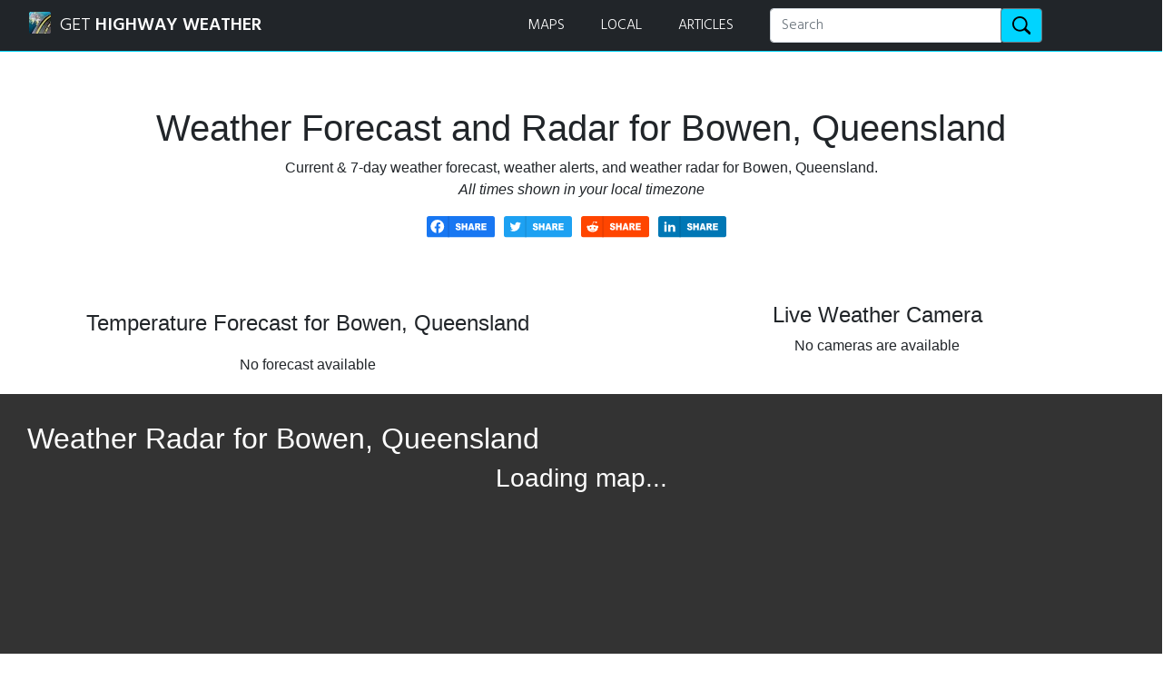

--- FILE ---
content_type: text/html
request_url: https://weatherroute.io/local/aus-bowen-qld-weather-radar/
body_size: 4443
content:
<!DOCTYPE html>
  <html lang="en">
  <head>
    <link rel="stylesheet" href="/style.css">
    
    <link rel="preload" href="/elm.js" as="script">
    <link rel="modulepreload" href="/index.js">
    
    <script defer="defer" src="/elm.js" type="text/javascript"></script>
    <meta charset="UTF-8">
    <meta name="viewport" content="width=device-width,initial-scale=1">
    <script type="module">
import userInit from"/index.js";
let prefetchedPages=[window.location.pathname],initialLocationHash=document.location.hash.replace(/^#/,"");function loadContentAndInitializeApp(){let a=window.location.pathname.replace(/(w)$/,"$1/");a.endsWith("/")||(a+="/");const b=Elm.TemplateModulesBeta.init({flags:{secrets:null,baseUrl:document.baseURI,isPrerendering:!1,isDevServer:!1,isElmDebugMode:!1,contentJson:JSON.parse(document.getElementById("__ELM_PAGES_DATA__").innerHTML),userFlags:userInit.flags()}});return b.ports.toJsPort.subscribe(()=>{loadNamedAnchor()}),b}function loadNamedAnchor(){if(""!==initialLocationHash){const a=document.querySelector(`[name=${initialLocationHash}]`);a&&a.scrollIntoView()}}function prefetchIfNeeded(a){if(a.host===window.location.host&&!prefetchedPages.includes(a.pathname)){prefetchedPages.push(a.pathname),console.log("Preloading...",a.pathname);const b=document.createElement("link");b.setAttribute("as","fetch"),b.setAttribute("rel","prefetch"),b.setAttribute("href",origin+a.pathname+"/content.json"),document.head.appendChild(b)}}const appPromise=new Promise(function(a){document.addEventListener("DOMContentLoaded",()=>{a(loadContentAndInitializeApp())})});userInit.load(appPromise),"function"==typeof connect&&connect(function(a){appPromise.then(b=>{b.ports.fromJsPort.send({contentJson:a})})});const trigger_prefetch=b=>{const c=find_anchor(b.target);c&&c.href&&c.hasAttribute("elm-pages:prefetch")&&prefetchIfNeeded(c)};let mousemove_timeout;const handle_mousemove=a=>{clearTimeout(mousemove_timeout),mousemove_timeout=setTimeout(()=>{trigger_prefetch(a)},20)};addEventListener("touchstart",trigger_prefetch),addEventListener("mousemove",handle_mousemove);function find_anchor(a){for(;a&&"A"!==a.nodeName.toUpperCase();)a=a.parentNode;return a}
    </script>
    <title>Bowen, Queensland Weather Forecast and Radar</title>
    <meta name="generator" content="elm-pages v2.1.10">
    <link rel="manifest" href="/manifest.json">
    <meta name="mobile-web-app-capable" content="yes">
    <meta name="theme-color" content="#ffffff">
    <meta name="apple-mobile-web-app-capable" content="yes">
    <meta name="apple-mobile-web-app-status-bar-style" content="black-translucent">
    <script type="application/ld+json">
{"@context":"http://schema.org/","@graph":[{"@context":"http://schema.org/","@type":"Organization","@id":"https://weatherroute.io/#/schema/organization","name":"Weather Route, Inc.","url":"https://weatherroute.io/","logo":{"@context":"http://schema.org/","@type":"ImageObject","inLanguage":"en-US","@id":"https://weatherroute.io/#/schema/logo/image/","url":"https://weatherroute.io/resources/img/logo.webp","contentUrl":"https://weatherroute.io/resources/img/logo.webp","width":120,"height":120,"caption":"Weather Route"},"image":{"@id":"https://weatherroute.io/#/schema/logo/image/"}},{"@context":"http://schema.org/","@type":"WebSite","@id":"https://weatherroute.io/#/schema/website","url":"https://weatherroute.io/","name":"Weather Route","description":"Helping individuals and companies manage weather-related transportation risk.","publisher":{"@id":"https://weatherroute.io/#/schema/organization"},"inLanguage":"en-US","potentialAction":[{"@context":"http://schema.org/","@type":"SearchAction","target":{"@type":"EntryPoint","urlTemplate":"https://weatherroute.io/search/?q={search_term_string}"},"query-input":"required name=search_term_string"}]},{"@context":"http://schema.org/","@type":"BreadcrumbList","@id":"https://weatherroute.io/#/schema/breadcrumb","itemListElement":[{"@context":"http://schema.org/","@type":"ListItem","position":2,"name":"Maps","item":"https://weatherroute.io/map"}]},{"@context":"http://schema.org/","@type":"WebPage","@id":"https://weatherroute.io/#/schema/webpage","url":"https://weatherroute.io/local/aus-bowen-qld-weather-radar","name":"Bowen, Queensland Weather Forecast and Radar","description":"Current & 7-day weather forecast, weather alerts, and weather radar for Bowen, Queensland.","primaryImageOfPage":{"@context":"http://schema.org/","@type":"ImageObject","inLanguage":"en-US","@id":"https://weatherroute.io/#/schema/logo/image/","url":"https://weatherroute.io/resources/img/logo.webp","contentUrl":"https://weatherroute.io/resources/img/logo.webp","width":380,"height":220,"caption":"Weather Route"},"isPartOf":{"@id":"https://weatherroute.io/#/schema/website"},"breadcrumb":{"@id":"https://weatherroute.io/#/schema/breadcrumb"},"datePublished":"2022-06-22T23:34:31+00:00","dateModified":"2022-06-22T23:34:31+00:00","inLanguage":"en-US","potentialAction":[]}]}
</script>    <link rel="canonical" href="https://weatherroute.io/local/aus-bowen-qld-weather-radar" />    <meta name="description" content="Current &amp; 7-day weather forecast, weather alerts, and weather radar for Bowen, Queensland." />    <meta property="og:image" content="https://weatherroute.io/resources/img/logo.webp" />    <meta property="og:image:secure_url" content="https://weatherroute.io/resources/img/logo.webp" />    <meta property="og:image:alt" content="Map of Bowen, Queensland" />    <meta property="og:title" content="Bowen, Queensland Weather Forecast and Radar" />    <meta property="og:url" content="https://weatherroute.io/local/aus-bowen-qld-weather-radar" />    <meta property="og:description" content="Current &amp; 7-day weather forecast, weather alerts, and weather radar for Bowen, Queensland." />    <meta property="og:site_name" content="Weather Route" />    <meta property="twitter:card" content="summary" />    <meta property="twitter:title" content="Bowen, Queensland Weather Forecast and Radar" />    <meta property="twitter:description" content="Current &amp; 7-day weather forecast, weather alerts, and weather radar for Bowen, Queensland." />    <meta property="twitter:image" content="https://weatherroute.io/resources/img/logo.webp" />    <meta property="twitter:image:alt" content="Map of Bowen, Queensland" />    <meta property="og:type" content="website" />    <link rel="sitemap" type="application/xml" href="/sitemap.xml" />
    <script id="__ELM_PAGES_DATA__" type="application/json">{"staticData":{"1167344040":"{\"parsedFrontmatter\":{\"title\":\"Bowen, Queensland\",\"description\":\"Current & 7-day weather forecast, weather alerts, and weather radar for Bowen, Queensland.\",\"imageAlt\":\"Map of Bowen, Queensland\",\"units\":\"metric\",\"country\":\"aus\",\"publish\":true,\"editorialTags\":null,\"filterTags\":null,\"relatedRoutes\":null},\"withoutFrontmatter\":\"## Weather in Bowen, QLD\\n\\nBowen, Australia, is located in the province of Queensland and is known for its beautiful weather year-round. Summers in Bowen are hot and humid, with average daily temperatures ranging from 21\u00B0C (70\u00B0F) to 30\u00B0C (86\u00B0F). Rain is common during summer and thunderstorms with heavy rain are also possible. During winter, temperatures tend to range from 8\u00B0C (46\u00B0F) to 22\u00B0C (72\u00B0F). Rainfall is usually less frequent in winter, with showers occurring mostly on the coast. Spring and autumn are generally mild and pleasant, with temperatures ranging from 18\u00B0C (64\u00B0F) to 25\u00B0C (77\u00B0F). Rainfall is also common during these seasons. No matter the season, Bowen is an excellent place to enjoy the outdoors and take in the beauty of the region.\\n\\n## Fast Facts About Bowen, QLD\\n\\nAs of 2020, the city population is 10377.\\n\\n## Major Cities Nearby Bowen, QLD\\n\\n**This map shows the current & 7-day weather forecast, weather alerts, and weather radar for Bowen, Queensland.**\\n\"}","2406955523":"{\"jsonFile\":{\"gps\":{\"latitude\":-20.017,\"longitude\":148.233,\"distance\":0}}}"},"is404":false,"path":"local/aus-bowen-qld-weather-radar"}</script>
    </head>
    <body>
      <div data-url="" display="none"></div>
      <div class="home"><nav class="navbar navbar-expand-md navbar-dark bg-dark fixed-top headerFont" style="border-bottom:#00d4ff 1px solid;" role="navigation"><div class="container" style="margin-left:20px;margin-right:20px;"><a class="navbar-brand page-scroll" href="/"><img style="margin-right:10px;margin-top:-5px;" alt="Highway Weather" height="24" src="/resources/img/logo-sm.webp" width="24"><span style="white-space:nowrap;">GET <b> HIGHWAY WEATHER</b></span></a><div class="responsive-mobile"><div class="collapse" id="navbarToggleContent"><div class="navbar-text"><a class="page-scroll" style="padding:0 20px 0 20px;" href="/map">MAPS</a></div><div class="navbar-text"><a class="page-scroll" style="padding:0 20px 0 20px;" href="/local">LOCAL</a></div><div class="navbar-text"><a class="page-scroll" style="padding:0 20px 0 20px;" href="/blog">ARTICLES</a></div><div class="input-group" style="width:300px;"><input class="form-control mr-sm-2" placeholder="Search" type="search"><div class="input-group-append"><button class="btn btn-outline-secondary" style="background-color:#00d4ff;" type="button"><img style="height:20px;" alt="Search" src="/resources/img/search.svg"></button></div></div></div><div><nav class="navbar navbar-dark bg-dark" style="display:block;"><button class="navbar-toggler"><span class="navbar-toggler-icon"></span></button></nav></div></div><div class="responsive-desktop"><div class="navbar-collapse"><ul class="navbar-nav mr-auto navbar-text" style="white-space:nowrap;"><li class="nav-item"><a class="page-scroll" style="padding:0 20px 0 20px;" href="/map">MAPS</a></li><li class="nav-item"><a class="page-scroll" style="padding:0 20px 0 20px;" href="/local">LOCAL</a></li><li class="nav-item"><a class="page-scroll" style="padding:0 40px 0 20px;" href="/blog">ARTICLES</a></li></ul><div class="input-group" style="width:300px;"><input class="form-control mr-sm-2" placeholder="Search" type="search"><div class="input-group-append"><button class="btn btn-outline-secondary" style="background-color:#00d4ff;" type="button"><img style="height:20px;" alt="Search" src="/resources/img/search.svg"></button></div></div></div></div></div></nav><div><div class="mainContainer"><div class="row" style="margin-top:57px;"></div></div><div style="margin-top:-60px;"><div style="margin-bottom:60px;"><div class="container" style="margin:0 auto;text-align:center;"><h1>Weather Forecast and Radar for Bowen, Queensland</h1><p><div>Current &amp; 7-day weather forecast, weather alerts, and weather radar for Bowen, Queensland.</div><div style="font-style:italic;">All times shown in your local timezone</div></p><div style="margin-bottom:60px;"><div style="display:inline-block;padding-right:10px;"><a href="https://www.facebook.com/sharer/sharer.php?u=https://weatherroute.io/local/aus-bowen-qld-weather-radar" target="_blank"><img style="width:75px;" alt="Share on Facebook" src="/resources/img/facebook-share-button.svg"></a></div><div style="display:inline-block;padding-right:10px;"><a href="https://twitter.com/intent/tweet?url=https://weatherroute.io/local/aus-bowen-qld-weather-radar&text=Bowen, Queensland" target="_blank"><img style="width:75px;" alt="Share on Twitter" src="/resources/img/twitter-share-button.svg"></a></div><div style="display:inline-block;padding-right:10px;"><a href="https://reddit.com/submit?url=https://weatherroute.io/local/aus-bowen-qld-weather-radar&title=Bowen, Queensland" target="_blank"><img style="width:75px;" alt="Share on Reddit" src="/resources/img/reddit-share-button.svg"></a></div><div style="display:inline-block;padding-right:10px;"><a href="https://www.linkedin.com/shareArticle?mini=true&url=https://weatherroute.io/local/aus-bowen-qld-weather-radar" target="_blank"><img style="width:75px;" alt="Share on LinkedIn" src="/resources/img/linkedin-share-button.svg"></a></div></div></div><div></div><div><div class="responsive-mobile"><div style="margin-left:50px;padding:20px;text-align:center;"><h4 style="margin-bottom:20px;">Temperature Forecast for Bowen, Queensland</h4><div>No forecast available</div></div><div></div><div style="margin-bottom:30px;text-align:center;"><h4>Live Weather Camera</h4><div>No cameras are available</div></div></div><div class="responsive-desktop"><div class="row" style="align-items:center;display:flex;justify-content:center;"><div class="col-6"><div style="margin-left:50px;padding:20px;text-align:center;"><h4 style="margin-bottom:20px;">Temperature Forecast for Bowen, Queensland</h4><div>No forecast available</div></div></div><div class="col-6"><div style="margin-bottom:30px;text-align:center;"><h4>Live Weather Camera</h4><div>No cameras are available</div></div></div></div><div></div></div></div><div style="background-color:#333333;margin-bottom:30px;padding:30px 30px;"><h2 style="color:#ffffff;">Weather Radar for Bowen, Queensland</h2><div></div><div style="height:60vh;" id="map-container"><div style="color:#ffffff;margin:0 auto;text-align:center;"><h3>Loading map...</h3></div></div><div></div><div></div></div><div class="container" style="margin:0 auto;text-align:center;"><h4 id="download">Customize your route with the free app</h4><div style="text-align:center;"><div style="display:flex;flex-direction:row;justify-content:center;"><img style="height:60px;width:60px;" alt="Highway Weather App" src="/resources/img/logo.webp" title="Highway Weather App"><div style="margin-left:20px;"><div style="color:#0000cc;font-weight:bold;">Download Highway Weather</div><div>road trip weather planning app</div></div></div><div style="display:flex;flex-direction:row;justify-content:center;margin-top:10px;"><a href="https://apps.apple.com/app/highway-weather/id1289520390" target="_blank"><img style="height:60px;width:172px;" alt="Get Highway Weather on the App Store" src="/resources/img/app-store.svg" title="Get Highway Weather on the App Store"></a><div style="width:20px;"></div><a href="https://play.google.com/store/apps/details?id=com.voyagegames.weatherroute" target="_blank"><img style="height:60px;width:172px;" alt="Get Highway Weather on Google Play" src="/resources/img/google-play.svg" title="Get Highway Weather on Google Play"></a></div></div><p style="margin-top:5px;">... including targeted forecasts <b>at the time of your arrival</b> to each point!</p></div><div></div><div class="container map-content" style="margin-top:90px;"><h2>Weather in Bowen, QLD</h2><p>Bowen, Australia, is located in the province of Queensland and is known for its beautiful weather year-round. Summers in Bowen are hot and humid, with average daily temperatures ranging from 21°C (70°F) to 30°C (86°F). Rain is common during summer and thunderstorms with heavy rain are also possible. During winter, temperatures tend to range from 8°C (46°F) to 22°C (72°F). Rainfall is usually less frequent in winter, with showers occurring mostly on the coast. Spring and autumn are generally mild and pleasant, with temperatures ranging from 18°C (64°F) to 25°C (77°F). Rainfall is also common during these seasons. No matter the season, Bowen is an excellent place to enjoy the outdoors and take in the beauty of the region.</p><h2>Fast Facts About Bowen, QLD</h2><p>As of 2020, the city population is 10377.</p><h2>Major Cities Nearby Bowen, QLD</h2><p><strong>This map shows the current &amp; 7-day weather forecast, weather alerts, and weather radar for Bowen, Queensland.</strong></p></div></div></div></div><div class="footerFont" style="background-color:#333333;color:white;"><div class="mainContainer" style="padding-bottom:40px;padding-top:60px;"><div class="container" style="margin-bottom:60px;"><div style="font-weight:bold;">Join our newsletter to receive the latest Weather Route updates</div><div class="input-group" style="max-width:600px;"><input class="form-control" placeholder="Enter email" type="text"><div class="input-group-append"><button class="btn" style="background-color:#00d4ff;color:#000000;" type="button">Submit</button></div></div><div></div></div><div class="row"><div><div class="responsive-mobile" style="vertical-align:top;"><div><p>SERVICES</p><div><a class="mainFooterLink" href="/">Highway Weather App</a></div><div><a class="mainFooterLink" href="/map">Maps</a></div><div><a class="mainFooterLink" href="/local">Local</a></div><div><a class="mainFooterLink" href="/developer">API</a></div><div><a class="mainFooterLink" href="https://support.weatherroute.io">Help Center</a></div></div></div><div class="responsive-desktop" style="display:inline-block;vertical-align:top;width:33%;"><div><p>SERVICES</p><div><a class="mainFooterLink" href="/">Highway Weather App</a></div><div><a class="mainFooterLink" href="/map">Maps</a></div><div><a class="mainFooterLink" href="/local">Local</a></div><div><a class="mainFooterLink" href="/developer">API</a></div><div><a class="mainFooterLink" href="https://support.weatherroute.io">Help Center</a></div></div></div><div class="responsive-mobile" style="margin-top:40px;vertical-align:top;"><div><p>COMPANY</p><div><a class="mainFooterLink" href="/company/about-us">About Us</a></div><div><a class="mainFooterLink" href="/company/press-kit">Press Kit</a></div><div><a class="mainFooterLink" href="/blog">Articles</a></div></div></div><div class="responsive-desktop" style="display:inline-block;vertical-align:top;width:33%;"><div><p>COMPANY</p><div><a class="mainFooterLink" href="/company/about-us">About Us</a></div><div><a class="mainFooterLink" href="/company/press-kit">Press Kit</a></div><div><a class="mainFooterLink" href="/blog">Articles</a></div></div></div><div class="responsive-mobile" style="margin-top:40px;vertical-align:top;"><div><p>CONTACT</p><div><span class="bi bi-envelope-fill"></span><a class="mainFooterLink" style="margin-left:5px;" href="mailto:info@weatherroute.io" target="_blank">Contact Us</a></div><div><span class="bi bi-facebook"></span><a class="mainFooterLink" style="margin-left:5px;" href="https://www.facebook.com/weatherroute/" target="_blank">Facebook</a></div><div><span class="bi bi-instagram"></span><a class="mainFooterLink" style="margin-left:5px;" href="https://www.instagram.com/weatherroute/" target="_blank">Instagram</a></div><div><span class="bi bi-twitter"></span><a class="mainFooterLink" style="margin-left:5px;" href="https://twitter.com/weatherroute" target="_blank">Twitter</a></div></div></div><div class="responsive-desktop" style="display:inline-block;vertical-align:top;width:33%;"><div><p>CONTACT</p><div><span class="bi bi-envelope-fill"></span><a class="mainFooterLink" style="margin-left:5px;" href="mailto:info@weatherroute.io" target="_blank">Contact Us</a></div><div><span class="bi bi-facebook"></span><a class="mainFooterLink" style="margin-left:5px;" href="https://www.facebook.com/weatherroute/" target="_blank">Facebook</a></div><div><span class="bi bi-instagram"></span><a class="mainFooterLink" style="margin-left:5px;" href="https://www.instagram.com/weatherroute/" target="_blank">Instagram</a></div><div><span class="bi bi-twitter"></span><a class="mainFooterLink" style="margin-left:5px;" href="https://twitter.com/weatherroute" target="_blank">Twitter</a></div></div></div></div></div></div><hr><div class="mainContainer" style="padding-bottom:16px;"><footer><div><div class="responsive-mobile" style="vertical-align:top;">Copyright © 2022 Voyage Studios LLC</div><div class="responsive-desktop" style="display:inline-block;vertical-align:top;width:33%;">Copyright © 2022 Voyage Studios LLC</div><div class="responsive-mobile" style="margin-top:40px;vertical-align:top;"><a class="mainFooterLink" href="/privacy_policy.html">Privacy and Terms</a></div><div class="responsive-desktop" style="display:inline-block;vertical-align:top;width:33%;"><a class="mainFooterLink" href="/privacy_policy.html">Privacy and Terms</a></div></div></footer></div><div class="responsive-mobile" style="padding-bottom:180px;"></div></div></div>
    </body>
  </html>
  

--- FILE ---
content_type: text/html; charset=utf-8
request_url: https://www.google.com/recaptcha/api2/aframe
body_size: 100
content:
<!DOCTYPE HTML><html><head><meta http-equiv="content-type" content="text/html; charset=UTF-8"></head><body><script nonce="ZuxHWez_YPv5HHSCz9xS_w">/** Anti-fraud and anti-abuse applications only. See google.com/recaptcha */ try{var clients={'sodar':'https://pagead2.googlesyndication.com/pagead/sodar?'};window.addEventListener("message",function(a){try{if(a.source===window.parent){var b=JSON.parse(a.data);var c=clients[b['id']];if(c){var d=document.createElement('img');d.src=c+b['params']+'&rc='+(localStorage.getItem("rc::a")?sessionStorage.getItem("rc::b"):"");window.document.body.appendChild(d);sessionStorage.setItem("rc::e",parseInt(sessionStorage.getItem("rc::e")||0)+1);localStorage.setItem("rc::h",'1768958691583');}}}catch(b){}});window.parent.postMessage("_grecaptcha_ready", "*");}catch(b){}</script></body></html>

--- FILE ---
content_type: text/css
request_url: https://weatherroute.io/style.css
body_size: 885
content:

@import url("https://fonts.googleapis.com/css2?family=Hind:wght@300;600&display=swap");
@import url("https://fonts.googleapis.com/css2?family=Montserrat:wght@400;500;700&display=swap");
@import url("https://fonts.googleapis.com/css?family=Montserrat:400,600,700|Source+Code+Pro&display=swap");
@import url("https://fonts.googleapis.com/css?family=Open+Sans:400,600,700&display=swap");
@import url("https://cdn.jsdelivr.net/npm/bootstrap@5.1.1/dist/css/bootstrap.min.css");
@import url("https://cdn.jsdelivr.net/npm/bootstrap-icons@1.5.0/font/bootstrap-icons.css");
@import url("https://unpkg.com/leaflet@1.8.0/dist/leaflet.css");
@import url("/resources/css/developer.css");
@import url("/resources/css/leaflet.css");

@media (max-width: 600px) {
  .responsive-desktop {
    display: none !important;
  }
}
@media (min-width: 600px) {
  .responsive-mobile {
    display: none !important;
  }
}

body {

}

.blog-link {
  background-color: #ffffff
}

.blog-link:hover {
  background-color: #e8e8e8;
  -webkit-transition: background-color .2s ease-in-out;
  -moz-transition: background-color .2s ease-in-out;
  transition: background-color .2s ease-in-out;
}

.btn-circle {
  width: 70px;
  height: 70px;
  margin-top: 15px;
  padding: 7px 16px;
  border: 2px solid #999999;
  border-radius: 100% !important;
  font-size: 40px;
  color: #000000;
  background: 0 0;
  -webkit-transition: background .3s ease-in-out;
  -moz-transition: background .3s ease-in-out;
  transition: background .3s ease-in-out;
}

.btn-circle:hover,
.btn-circle:focus {
  outline: 0;
  color: #999999;
  background: rgba(255, 255, 255, .1);
}

.btn-circle i.animated {
  -webkit-transition-property: -webkit-transform;
  -webkit-transition-duration: 1s;
  -moz-transition-property: -moz-transform;
  -moz-transition-duration: 1s;
}

.btn-circle:hover i.animated {
  -webkit-animation-name: pulse;
  -moz-animation-name: pulse;
  -webkit-animation-duration: 1.5s;
  -moz-animation-duration: 1.5s;
  -webkit-animation-iteration-count: infinite;
  -moz-animation-iteration-count: infinite;
  -webkit-animation-timing-function: linear;
  -moz-animation-timing-function: linear;
}

.footerFont {
  font-family: 'Hind', sans-serif;
}

.headerFont {
  font-family: 'Hind', sans-serif;
}

.home {
  font-family: 'Verdana', sans-serif;
}

.home .introText {
  font-family: 'Hind', sans-serif;
}

.main .intro {
  display: flex;
  justify-content: center;
  align-items: center;
}

.main .introTestimonial {
  background-color: rgba(255, 255, 255, 0.7);
  border-radius: 15px;
  padding: 15px;
}

.mainContactLinkDark {
  color: #0000ff;
}

.mainContainer {
  padding: 0 80px 120px 80px;
  -webkit-background-size: cover;
  -moz-background-size: cover;
  background-size: cover;
  -o-background-size: cover;
}

.mainDownloadsContainer {
  padding: 120px 80px 120px 80px;
  -webkit-background-size: cover;
  -moz-background-size: cover;
  background-size: cover;
  -o-background-size: cover;
}

.mainFooterLink {
  color: #ffffff;
}

.mainFooterLink:hover {
  color: #cccccc;
}

.mainLink {
  text-decoration: none;
  color: #00d4ff;
}

.mainLink:hover {
  text-decoration: none;
  color: #cceeff;
}

.map-link {
  background-color: #ffffff
}

.map-link:hover {
  background-color: #e8e8e8;
  -webkit-transition: background-color .2s ease-in-out;
  -moz-transition: background-color .2s ease-in-out;
  transition: background-color .2s ease-in-out;
}

.page-scroll:hover {
  text-decoration: underline;
}

.page-scroll:link {
  text-decoration: none;
}

.socialLink {
  color: #00d4ff;
}

.socialLink:hover {
  color: #cceeff;
}

.standard-link {
  color: #0000ff;
}

.blog-list-fix > ol {
  margin-left: 30px;
}

.blog-list-fix > ul {
  margin-left: 30px;
}

.blog-list-fix > p > img {
  filter: drop-shadow(#999999 2px 2px 2px);
}

.map-content > p > img {
  filter: drop-shadow(#999999 2px 2px 2px);
}

@-webkit-keyframes pulse {
  0 {
      -webkit-transform: scale(1);
      transform: scale(1);
  }

  50% {
      -webkit-transform: scale(1.2);
      transform: scale(1.2);
  }

  100% {
      -webkit-transform: scale(1);
      transform: scale(1);
  }
}

@-moz-keyframes pulse {
  0 {
      -moz-transform: scale(1);
      transform: scale(1);
  }

  50% {
      -moz-transform: scale(1.2);
      transform: scale(1.2);
  }

  100% {
      -moz-transform: scale(1);
      transform: scale(1);
  }
}


--- FILE ---
content_type: text/css
request_url: https://weatherroute.io/resources/css/leaflet.css
body_size: 121
content:

.leaflet-forecast-icon {
  background-color: #ffffff;
  height: 32px;
  width: 32px;
  border-radius: 16px;
  margin-left: -16px;
  margin-top: -16px;
  text-align: center;
  color: #333333;
  font-size: 14px;
  padding-top: 3px;
  filter: drop-shadow(#999999 2px 2px 2px);
}

.leaflet-forecast-icon-big {
  background-color: #ffffff;
  height: 64px;
  width: 64px;
  border-radius: 16px;
  margin-left: -16px;
  margin-top: -16px;
  text-align: center;
  color: #333333;
  font-size: 21px;
  padding-top: 19px;
  filter: drop-shadow(#999999 2px 2px 2px);
}

.leaflet-forecast-camera {
  background-color: #ffffff;
  height: 32px;
  width: 32px;
  border-radius: 3px;
  margin-left: -16px;
  margin-top: -16px;
  text-align: center;
  color: #333333;
  font-size: 14px;
  filter: drop-shadow(#999999 2px 2px 2px);
}

.leaflet-forecast-camera-big {
  background-color: #ffffff;
  height: 64px;
  width: 64px;
  border-radius: 16px;
  margin-left: -16px;
  margin-top: -16px;
  text-align: center;
  color: #333333;
  font-size: 14px;
  filter: drop-shadow(#999999 2px 2px 2px);
}


--- FILE ---
content_type: application/javascript
request_url: https://weatherroute.io/resources/js/leaflet.js
body_size: 1916
content:
const fromLeafletLatLng=o=>({lat:o.lat,lng:o.lng}),onMapClick=(o,a)=>{console.log("Map clicked at "+a.latlng.toString())},onMapContextMenu=(o,a)=>{console.log("Map long-pressed at "+a.latlng.toString())},onMapZoomStart=(o,a)=>{console.log("Map zoom starting")},onMapZoomEnd=(o,a)=>{console.log("Map zoom levels changed "+o.getZoom())},onMapMoveStart=(o,a)=>{console.log("Map move starting")},onMapMoveEnd=(o,a)=>{console.log("Map move ended at "+o.getCenter().toString())},onPolylineClick=(o,a)=>{console.log("Polyline "+o+" clicked at "+a.latlng.toString())},onMarkerClick=(o,a)=>{console.log("Marker "+o+" clicked at "+a.latlng.toString())},onMarkerMoved=(o,a)=>{console.log("Marker "+o+" moved to "+a.target._latlng.toString())},onForecastMarkerClick=(o,a)=>{console.log("Forecast marker "+o+" clicked at "+a.latlng.toString())},initMap=o=>{const a=L.map(o,{minZoom:4,maxZoom:9,zoomControl:!1,scrollWheelZoom:!1,attributionControl:!1}).setView([51.505,-.09],9,{animate:!1});return L.tileLayer("https://{s}.tile.openstreetmap.org/{z}/{x}/{y}.png",{maxZoom:9}).addTo(a),L.control.zoom({position:"topright"}).addTo(a),L.control.attribution({prefix:'<div style="text-align: right">Powered by <a href="/developer">Weather Route Technology</a><br />Tile data © OpenStreetMap</div>'}).addTo(a),a.on("click",o=>onMapClick(a,o)),a.on("contextmenu",o=>onMapContextMenu(a,o)),a.on("zoomstart",o=>onMapZoomStart(a,o)),a.on("zoomend",o=>onMapZoomEnd(a,o)),a.on("movestart",o=>onMapMoveStart(a,o)),a.on("moveend",o=>onMapMoveEnd(a,o)),a},destroyMap=o=>{o&&(o.off(),o.remove(),console.log("Map disposed"))},addPolyline=(o,a,t,e,n=!0)=>{if(o){const i=L.polyline(t,{color:e}).addTo(o);return n&&(t=i.getBounds(),o.stop(),o.fitBounds(t),8<o.getZoom()&&o.setZoom(8),console.log(`Map fit to ${JSON.stringify(t._southWest)} - `+JSON.stringify(t._northEast))),i.on("click",o=>onPolylineClick(a,o)),i}},addLocationMarker=(o,a,t,e)=>{if(o){const n=L.marker([t,e]).addTo(o);return n.on("click",o=>onMarkerClick(a,o)),n}},addForecastTemperatureMarker=(o,a,t,e,n)=>{if(o){t=L.divIcon({iconSize:null,html:t,className:""});const i=L.marker([e,n],{icon:t}).addTo(o);return i.on("click",o=>onForecastMarkerClick(a,o)),i}},addDraggableMarker=(o,a,t,e)=>{t=L.latLng(t,e);const n=L.marker(t,{draggable:!0,autoPan:!0}).addTo(o);return n.on("click",o=>onMarkerClick(a,o)),n.on("dragend",o=>onMarkerMoved(a,o)),n},createPopup=(o,a,t,e)=>{let n=null;return(n=e?L.popup(e):L.popup()).setLatLng([o,a]).setContent(t),n},clearCollection=a=>{if(a)for(let o=0;o<a.length;o++)a[o].remove();return[]},startLoadingTile=o=>{o.loadingTilesCount++},finishLoadingTile=o=>{setTimeout(function(){o.loadedTilesCount++},o.intervalMillis)},areTilesLoading=o=>o.loadingTilesCount>o.loadedTilesCount,initialize=(o,a,t)=>{for(const e in o.layers)o.map.removeLayer(o.layers[e]);o.mapFrames=[],o.layers=[],o.animationPosition=0,a&&("satellite"==t&&a.satellite&&a.satellite.infrared?(o.mapFrames=a.satellite.infrared,o.lastPastFramePosition=a.satellite.infrared.length-1,showFrame(o,o.lastPastFramePosition,!0)):a.radar&&a.radar.past?(o.mapFrames=a.radar.past,a.radar.nowcast&&(o.mapFrames=o.mapFrames.concat(a.radar.nowcast)),o.lastPastFramePosition=a.radar.past.length-1,showFrame(o,o.lastPastFramePosition,!0)):console.log("nothing to initialize"))},addLayer=(o,a)=>{if(a){if(!o.layers[a.path]){const t=new L.TileLayer(o.apiData.host+a.path+"/"+o.optionTileSize+"/{z}/{x}/{y}/"+o.optionColorScheme+"/"+o.optionSmoothData+"_"+o.optionSnowColors+".png",{tileSize:o.optionTileSize,opacity:.01,zIndex:a.time});t.on("loading",()=>startLoadingTile(o)),t.on("load",()=>finishLoadingTile(o)),t.on("remove",()=>finishLoadingTile(o)),o.layers[a.path]=t}o.map&&!o.map.hasLayer(o.layers[a.path])&&o.map.addLayer(o.layers[a.path])}},changeRadarPosition=(o,a,t,e)=>{a%=o.mapFrames.length;var n=o.mapFrames[o.animationPosition],i=o.mapFrames[a];i&&(addLayer(o,i),t||areTilesLoading(o)&&!e||(o.animationPosition=a,n&&o.layers[n.path]&&o.layers[n.path].setOpacity(0),o.layers[i.path].setOpacity(100)))},showFrame=(o,a,t)=>{var e=0<a-o.animationPosition?1:-1;changeRadarPosition(o,a,!1,t),changeRadarPosition(o,a+e,!0)},stop=o=>{o.paused=!0,o.animationTimer&&(clearTimeout(o.animationTimer),o.animationTimer=null);var a=o.mapFrames[o.animationPosition];a&&o.layers[a.path]&&o.layers[a.path].setOpacity(0)},play=o=>{if(o.paused=!1,!o.mapFrames)return console.log("tiles still loading..."),void(o.animationTimer=setTimeout(()=>play(o),o.intervalMillis));showFrame(o,o.animationPosition+1),o.animationTimer=setTimeout(()=>play(o),o.intervalMillis)},toggle=(o,a)=>{console.log(`toggle(${a})`),(a?play:stop)(o)},createRadar=o=>(L.Control.Radar=L.Control.extend({paused:!1,layerIndex:0,layers:[],opacity:.8,zIndex:200,intervalMillis:200,onInit:function(o){this.map=o,this.paused=!0,this.apiData={},this.lastPastFramePosition=-1,this.optionKind="radar",this.optionTileSize=256,this.optionColorScheme=6,this.optionSmoothData=1,this.optionSnowColors=1,this.animationPosition=0,this.animationTimer=null,this.loadingTilesCount=0,this.loadedTilesCount=0;const a=this,t=new XMLHttpRequest;return t.open("GET","https://api.rainviewer.com/public/weather-maps.json",!0),t.onload=function(o){a.apiData=JSON.parse(t.response),initialize(a,a.apiData,a.optionKind)},t.send(),this}}),new L.Control.Radar({}).onInit(o));export{fromLeafletLatLng,onMapClick,onMapContextMenu,onMapZoomStart,onMapZoomEnd,onMapMoveStart,onMapMoveEnd,onPolylineClick,onMarkerClick,onMarkerMoved,onForecastMarkerClick,initMap,destroyMap,addPolyline,addLocationMarker,addForecastTemperatureMarker,addDraggableMarker,createPopup,clearCollection,toggle,createRadar};